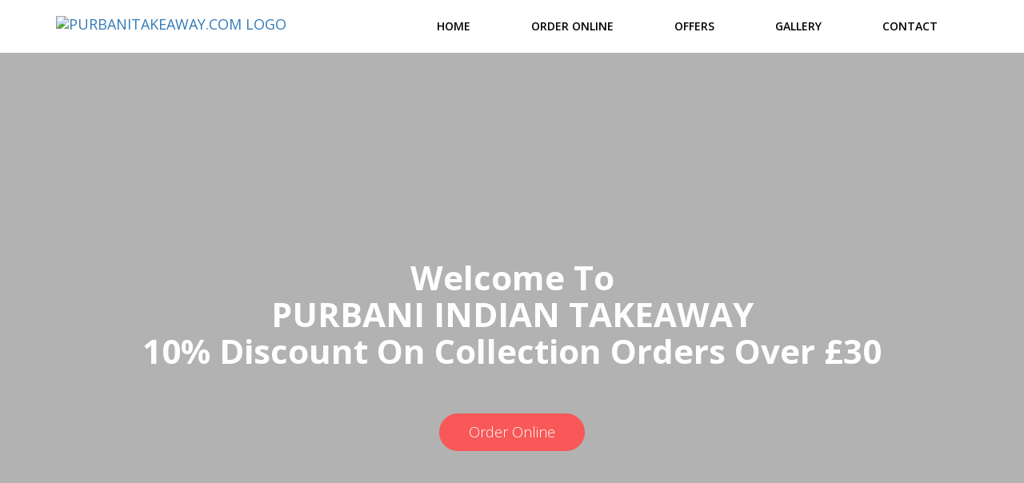

--- FILE ---
content_type: text/html; charset=utf-8
request_url: https://www.purbanitakeaway.com/index.aspx
body_size: 51200
content:


<!DOCTYPE html>

<html xmlns="https://www.w3.org/1999/xhtml">
<head>

    <meta charset="utf-8"/> 
    <meta />
    <meta http-equiv="X-UA-Compatible" content="IE=edge"/>
    <meta name="viewport" content="width=device-width, initial-scale=1"/>
    
    <title>PURBANI INDIAN TAKEAWAY</title>
    <!-- Favicon -->
    <link rel="shortcut icon" href="img/favicon.png" type="image/x-icon"/>
    <!--Google Fonts-->
    <link href="https://fonts.googleapis.com/css?family=Open+Sans:300,400,600,700,800" rel="stylesheet"/>
    <!--Font awesome css-->
    <link rel="stylesheet" href="css/font-awesome.min.css"/>
    <!-- Bootstrap CSS -->
    <link href="css/bootstrap.min.css" rel="stylesheet"/>
    <!-- Owl carousel CSS -->
    <link rel="stylesheet" href="css/owl.carousel.css"/>
    <link rel="stylesheet" href="css/owl.theme.css"/>
    <!-- Animate CSS -->
    <link href="css/animate.css" rel="stylesheet"/>
    <!-- Normalizer CSS -->
    <link rel="stylesheet" href="css/normalize.css"/>
    <!-- Lightbox CSS -->
    <link rel="stylesheet" href="css/lightbox.css"/>
    <!-- Main CSS -->
    <link href="style.css" rel="stylesheet"/>
    <!-- Responsive CSS -->
    <link href="css/responsive.css" rel="stylesheet"/>
    
    <link rel="apple-touch-icon" href="touch-icon-iphone.png">
    <link rel="apple-touch-icon" sizes="152x152" href="touch-icon-ipad.png">
    <link rel="apple-touch-icon" sizes="180x180" href="touch-icon-iphone-retina.png">
    <link rel="apple-touch-icon" sizes="167x167" href="touch-icon-ipad-retina.png">
    
    <link rel="apple-touch-startup-image" href="launch.png">

    <meta name="apple-mobile-web-app-capable" content="yes">
    
    <meta name="apple-mobile-web-app-title" content="PURBANI INDIAN TAKEAWAY">

    <!-- modernizr JS
    ============================================ -->		
    <script src="js/vendor/modernizr-2.8.3.min.js"></script>

    <!-- HTML5 shim and Respond.js for IE8 support of HTML5 elements and media queries -->
    <!-- WARNING: Respond.js doesn't work if you view the page via file:// -->
    <!--[if lt IE 9]>
    <script src="https://oss.maxcdn.com/html5shiv/3.7.3/html5shiv.min.js"></script>
    <script src="https://oss.maxcdn.com/respond/1.4.2/respond.min.js"></script>
    <![endif]-->
  <script type="text/javascript">
    function openModal1() {
        $('#myModal1').modal('show');        
    }

</script>
</head>
<body>
    <form name="form1" method="post" action="./index.aspx" id="form1">
<div>
<input type="hidden" name="__EVENTTARGET" id="__EVENTTARGET" value="" />
<input type="hidden" name="__EVENTARGUMENT" id="__EVENTARGUMENT" value="" />
<input type="hidden" name="__VIEWSTATE" id="__VIEWSTATE" value="/[base64]" />
</div>

<script type="text/javascript">
//<![CDATA[
var theForm = document.forms['form1'];
if (!theForm) {
    theForm = document.form1;
}
function __doPostBack(eventTarget, eventArgument) {
    if (!theForm.onsubmit || (theForm.onsubmit() != false)) {
        theForm.__EVENTTARGET.value = eventTarget;
        theForm.__EVENTARGUMENT.value = eventArgument;
        theForm.submit();
    }
}
//]]>
</script>


<script src="/WebResource.axd?d=1HgbKhK0bAQCtW7MBQJq1cjBQvGqiWkG4tTXh_eIY4sPpLyFZ8L3wP6t7xuNTe5Tg2YQ3oPrPbl_vXU3wcZ7w3QOPJFj6x24dN6p3NKDFjM1&amp;t=638901807720898773" type="text/javascript"></script>


<script src="/ScriptResource.axd?d=24YfYVGTfYXRSEFL59jBYeYby4oN3p1S2sqsClSZ6ExEZrSkVbSHY7WG53IiKnnUmIP92WzHaQXg2srzwu8BwJ6C1FIJGfxTgMBsfv9ExVBRs6lN2-yLnBWjijpE_R2wTLA8A5puKl06WNciTaIdy6Olv0hnYR9M3ETDGxS8WkgisclPYfsLg1oH6MDgXG020&amp;t=32e5dfca" type="text/javascript"></script>
<script type="text/javascript">
//<![CDATA[
if (typeof(Sys) === 'undefined') throw new Error('ASP.NET Ajax client-side framework failed to load.');
//]]>
</script>

<script src="/ScriptResource.axd?d=EolN-TWgcjJCPNqEmeozuKuDD2CY3IKUWPrswCmJgZ73ydffEJSBUgunRfeYE8fCWPt12ycHHTKTNH3_rp7fFYfL9OxrQpFtzjdkmWgZmUPTq2usYAS2T_3kpZDUu19myDAmE9xLcKuqY6FFRrNuNxRZyIBxXm-_eZ153rxnzivKxh3bTj8HRX8JJB7Fk-EG0&amp;t=32e5dfca" type="text/javascript"></script>
<div>

	<input type="hidden" name="__VIEWSTATEGENERATOR" id="__VIEWSTATEGENERATOR" value="90059987" />
</div>
     <script type="text/javascript">
//<![CDATA[
Sys.WebForms.PageRequestManager._initialize('scr', 'form1', ['tUpdatePanel1',''], [], [], 90, '');
//]]>
</script>

     <div id="UpdatePanel1">
	

    <!-- Main-Navigation -->
    <header class="main-navigation" id="sticker" >
        <div class="container">
           <div class="row">
                <div class="col-md-12">
                    <nav class="navbar">
                        <div class="navbar-header">
                            <button type="button" class="navbar-toggle collapsed" data-toggle="collapse" data-target="#box-nav" aria-expanded="false">
                                <span class="sr-only">Toggle navigation</span>
                                <span class="icon-bar"></span>
                                <span class="icon-bar"></span>
                                <span class="icon-bar"></span>
                            </button>
                            <a class="navbar-brand" href="index.aspx"><img src="img/logo.png" alt="purbanitakeaway.com Logo"/></a>
                        </div>
                        <div class="collapse navbar-collapse" id="box-nav">
                            <ul class="nav navbar-nav navbar-right">
                                <li><a href="index.aspx">home</a></li>
                                <li><a href="order.aspx">order online</a></li>
                                
                                <li><a href="#offers">offers</a></li>
                                  <li><a href="#portfolio">gallery</a></li>
                                  <li><a href="#contact">contact</a></li>
                            </ul>
                        </div>
                    </nav>
                </div>
            </div>
        </div>
    </header><!--Main navigation end-->

      <br />
      <br />
      <br />   

            

      <!-- Hero image area start-->
      <section id="home" class="hero-image">
          <div class="container">
              <div class="row">
                  <div class="col-md-12">
                      <div class="hero_wrapper">
                          <div class="hero_contain">
                              <!--<img src="img/main.png" />-->
                              <h1 class="hero-heading animated fadeInDown">
                                  <span id="Label1">Welcome to<br>PURBANI INDIAN TAKEAWAY<br>10% Discount on Collection orders over £30</span></h1>
                              
                              <p class="hero-text animated fadeInUp"><strong>
                                  <span id="Label2"></span></strong></p>
                              <span><a class="ordernow-button animated fadeInDown" href="order.aspx">Order Online</a></span>
                          <br /><br />
                              
                            <br /><br />
                              
                          </div>
                      </div>
                  </div>
              </div>
          </div>
      </section>
                            
      <!-- Hero image area end-->

    <!--Special panel start here-->
    

    

    <!--Special panel ends here-->

 

      <!--About us area start-->
 
      <section id="about" class="about-us area-wrapper">
          <div class="container">
              <div class="row">
                  <div class="col-md-12">
                      <div class="area-head">
                          <h2 class="heading">about us</h2>
                          <p class="head-para">
                              <span id="Label3">PURBANI INDIAN TAKEAWAY</span></p>
                      </div>
                  </div>
              </div>
              <div class="row pad-b-50 ">
                  <div class="col-sm-6">
                      <div class="about-content">
                          <!--<h3 class="inner-heading">OUR VISION</h3> ="inner-para pad-b-50" -->
                          <p class="inner-para pad-b-50 box" color="white">
                              <span id="Label4" style="text-align:justify ;">Welcome to PURBANI INDIAN TAKEAWAY, Guildford.
We are proud to present the finest chef in the art of
Indian cuisine in this area.
The management takes great care to ensure that
our diners are happy with the food. We pride
ourselves on our customer service and quality of
food. With our fast and friendly drivers. It is our
objective to provide you with the ultimate home
dining experience.</span>
                              <br />
                              <span id="Label5" style="text-align:justify ;">PURBANI INDIAN TAKEAWAY uses only the very best ingredients to prepare your meal. In addition to the all time favourite dishes, we also offer our own specialities creating unique meals for you to enjoy.</span>
                              <br />
                              <span id="Label6" style="text-align:justify ;">PURBANI INDIAN TAKEAWAY is an authentic  superb Indian Cuisine in Guildford, tempted by an unrivaled range of Authentic & Imaginative traditional Indian and fusion dishes. Our food is cooked to the highest standards only using the best quality & freshest
ingredients. Our approach to healthy cooking is that we try to minimize additives in our dishes.
<br>
So enjoy your meal & have a memorable experience!!</span>
                              
                              <br />
                              Opening Times -
                              <br />
                              <span id="Label8" style="text-align:justify ;">Opens 7 days a week including Bank Holidays</span>
                              <span id="Label9" style="text-align:justify ;">Monday to Sunday - 5.30pm till 11pm</span>
                              </p>

                              
                             
                              <!--<br />
    Min Order: Local £10 and outside £15. Over 5 miles there is a delivery charge of £1 per mile there after.-->
                          
                      </div>
                  </div>
                  <div class="col-sm-6">
                      <div class="about-image">
                          <img src="img/about.png" alt="">
                      </div>
                  </div>
              </div>
              <!--<div class="row">
                <div class="col-md-12">
                    <br />
                    <br />
                    <img src="img/valentine_menu.png" alt="">
                </div>
            </div>-->

      </section>
 
      <!--About area end-->
      <!--Service area start-->
      <!--<section id="service" class="services area-wrapper">
        <div class="container">
            <div class="row">
                <div class="col-md-12">
                    <div class="area-head">
                        <h2 class="heading">our services</h2>
                        <p class="head-para">Contrary to popular belief, Lorem Ipsum is not simply random text.</p>
                    </div>
                </div>
            </div>
            <div class="row inner-con-wrapper">
                <div class="col-sm-4">
                    <div class="single-service">
                        <div class="sin-ser-icon">
                           <i class="fa fa-cogs" aria-hidden="true"></i>


                        </div>
                        <div class="sin-ser-content">
                            <h3 class="inner-heading">EASY CUSTOMIZATION</h3>
                            <p class="inner-para">Lorem ipsum dolor sit amet, consectetur adipisicing elit. Laudantium totam culpa, dolorum asperiores iusto quidem, nesciunt hic eaque blanditiis enim, id maiores nam nobis dignissimos aliquam ad minus nisi. In, fuga blanditiis non cum cupiditate dolore. Lorem ipsum dolor sit amet, consectetur elit.  Laudantium commodi totam culpa, dolorum asperiores iusto quidem, hic eaque blanditiis enim, id maiores nam nobis dignissimos aliquam ad  nisi. In, fuga blanditiis non cum cupiditate dolore.</p>
                        </div>
                    </div>
                </div>

                <div class="col-sm-4">
                    <div class="single-service">
                        <div class="sin-ser-icon">
                            <i class="fa fa-cloud-upload" aria-hidden="true"></i>

                        </div>
                        <div class="sin-ser-content">
                            <h3 class="inner-heading">FREE UPDATES</h3>
                            <p class="inner-para">Lorem ipsum dolor sit amet, consectetur adipisicing elit. Laudantium totam culpa, dolorum asperiores iusto quidem, nesciunt hic eaque blanditiis enim, id maiores nam nobis dignissimos aliquam ad minus nisi. In, fuga blanditiis non cum cupiditate dolore. Lorem ipsum dolor sit amet, consectetur elit.  Laudantium commodi totam culpa, dolorum asperiores iusto quidem, hic eaque blanditiis enim, id maiores nam nobis dignissimos aliquam ad  nisi. In, fuga blanditiis non cum cupiditate dolore.</p>
                        </div>
                    </div>
                </div>

                <div class="col-sm-4">
                    <div class="single-service">
                        <div class="sin-ser-icon">
                            <i class="fa fa-television" aria-hidden="true"></i>

                        </div>
                        <div class="sin-ser-content">
                            <h3 class="inner-heading">RESPONSIVE DESIGN</h3>
                            <p class="inner-para">Lorem ipsum dolor sit amet, consectetur adipisicing elit. Laudantium totam culpa, dolorum asperiores iusto quidem, nesciunt hic eaque blanditiis enim, id maiores nam nobis dignissimos aliquam ad minus nisi. In, fuga blanditiis non cum cupiditate dolore. Lorem ipsum dolor sit amet, consectetur elit.  Laudantium commodi totam culpa, dolorum asperiores iusto quidem, hic eaque blanditiis enim, id maiores nam nobis dignissimos aliquam ad  nisi. In, fuga blanditiis non cum cupiditate dolore.</p>
                        </div>
                    </div>
                </div>
            </div>
        </div>
    </section>-->
      <!--Service area end-->

      <!--Priceing area start-->
      <section id="offers" class="pricing area-wrapper">
          <div class="container">
              <div class="row">
                  <div class="col-md-12">
                      <div class="area-head">
                          <h2 class="heading">our offers</h2>
                      </div>
                  </div>
              </div>
          </div>
      </section>
      <section class="price-list">
          <div class="container">

               
              <div class="row">

                        <span id="Repeater1" style="display:inline-block;width:100%;"><span>                  
                  <div class="col-sm-4">

                      <div class="single-price">
                                    <h4>Collection Offer</h4>
                            <div class="single-price-rate">
                                <span class="rate">10% Discount</span>
                                      </div>
                          <ul>
                              <li>on Collection Orders</li>
                              <li>Over £30</li>
                              <li>excluding Set Meals</li>
                              <li>Only available from this website orders</li>
                              <li></li>
                              <li></li>
                              <li></li>
                              <li></li>
                              
                              
                          </ul>

                          

                          <div id="Repeater1_ctl00_Panel3">
		
                          <a href="order.aspx?offer=Collection Offer" class="link-button">order now</a>
                              
	</div>

                          
                      </div>
                            
                  </div>
                            </span></span>


 

                  
 
              </div>

          </div>
      </section>
      <!--Priceing area end-->

      <!--Works area start-->
      <section id="portfolio" class="work area-wrapper">
          <div class="container">
              <div class="row">
                  <div class="col-md-12">
                      <div class="area-head">
                          <h2 class="heading">photo gallery</h2>
                      </div>
                  </div>
              </div>
              <div class="row">
                  <div class="work-filter">
                      <!--<div class="mixitup-button">
                       <ul>
                        <li class="filter active" data-filter="*"><span>ALL PROJECTS</span></li>
                        <li class="filter" data-filter=".two"><span>branding</span></li>
                        <li class="filter" data-filter=".three"><span>Web design</span></li>
                        <li class="filter" data-filter=".four"><span>photography</span></li>
                        <li class="filter" data-filter=".five"><span>illustrations</span></li>
                        </ul>
                    </div>-->

                      <div class="mixitup-content grid" id="mixstart">

                          <div class="mix two col-xs-12 col-sm-4 col-md-3 grid-item">
                              <div class="mix-wrapper">
                                  <img src="img/filter/1.png" alt="">
                                  <div class="overlay"></div>
                                  <div class="work-icon">
                                      <a href="img/filter/1.png" data-lightbox="image-1" data-title="purbanitakeaway.com Picture"><i class="fa fa-search" aria-hidden="true"></i></a>
                                  </div>
                              </div>
                          </div>

                          <div class="mix three col-xs-12 col-sm-4 col-md-3 grid-item">
                              <div class="mix-wrapper">
                                  <img src="img/filter/2.png" alt="">
                                  <div class="overlay"></div>
                                  <div class="work-icon">
                                      <a href="img/filter/2.png" data-lightbox="image-1" data-title="purbanitakeaway.com Picture"><i class="fa fa-search" aria-hidden="true"></i></a>
                                  </div>
                              </div>
                          </div>

                          <div class="mix four col-xs-12 col-sm-4 col-md-3 grid-item">
                              <div class="mix-wrapper">
                                  <img src="img/filter/3.png" alt="">
                                  <div class="overlay"></div>
                                  <div class="work-icon">
                                      <a href="img/filter/3.png" data-lightbox="image-1" data-title="purbanitakeaway.com Picture"><i class="fa fa-search" aria-hidden="true"></i></a>
                                  </div>
                              </div>
                          </div>

                          <div class="mix five col-xs-12 col-sm-4 col-md-3 grid-item">
                              <div class="mix-wrapper">
                                  <img src="img/filter/4.png" alt="">
                                  <div class="overlay"></div>
                                  <div class="work-icon">
                                      <a href="img/filter/4.png" data-lightbox="image-1" data-title="purbanitakeaway.com Picture"><i class="fa fa-search" aria-hidden="true"></i></a>
                                  </div>
                              </div>
                          </div>

                          <div class="mix two col-xs-12 col-sm-4 col-md-3 grid-item">
                              <div class="mix-wrapper">
                                  <img src="img/filter/5.png" alt="">
                                  <div class="overlay"></div>
                                  <div class="work-icon">
                                      <a href="img/filter/5.png" data-lightbox="image-1" data-title="purbanitakeaway.com Picture"><i class="fa fa-search" aria-hidden="true"></i></a>
                                  </div>
                              </div>
                          </div>

                          <div class="mix three col-xs-12 col-sm-4 col-md-3 grid-item">
                              <div class="mix-wrapper">
                                  <img src="img/filter/6.png" alt="">
                                  <div class="overlay"></div>
                                  <div class="work-icon">
                                      <a href="img/filter/6.png" data-lightbox="image-1" data-title="purbanitakeaway.com Picture"><i class="fa fa-search" aria-hidden="true"></i></a>
                                  </div>
                              </div>
                          </div>

                          <div class="mix four col-xs-12 col-sm-4 col-md-3 grid-item">
                              <div class="mix-wrapper">
                                  <img src="img/filter/7.png" alt="">
                                  <div class="overlay"></div>
                                  <div class="work-icon">
                                      <a href="img/filter/7.png" data-lightbox="image-1" data-title="purbanitakeaway.com Picture"><i class="fa fa-search" aria-hidden="true"></i></a>
                                  </div>
                              </div>
                          </div>

                          <div class="mix five col-xs-12 col-sm-4 col-md-3 grid-item">
                              <div class="mix-wrapper">
                                  <img src="img/filter/8.png" alt="">
                                  <div class="overlay"></div>
                                  <div class="work-icon">
                                      <a href="img/filter/8.png" data-lightbox="image-1" data-title="purbanitakeaway.com Picture"><i class="fa fa-search" aria-hidden="true"></i></a>
                                  </div>
                              </div>
                          </div>

                          <!--<div class="mix five col-xs-12 col-sm-4 col-md-3 grid-item" >
                           <div class="mix-wrapper">
                                <img src="img/filter/9.png" alt="">
                                <div class="overlay"></div>
                                <div class="work-icon">
                                    <a href="img/filter/9.png" data-lightbox="image-1" data-title="purbanitakeaway.com Picture"><i class="fa fa-search" aria-hidden="true"></i></a>
                                </div>
                            </div>
                        </div>

                        <div class="mix five col-xs-12 col-sm-4 col-md-3 grid-item">
                            <div class="mix-wrapper">
                                <img src="img/filter/10.png" alt="">
                                <div class="overlay"></div>
                                <div class="work-icon">
                                    <a href="img/filter/10.png" data-lightbox="image-1" data-title="purbanitakeaway.com Picture"><i class="fa fa-search" aria-hidden="true"></i></a>
                                </div>
                            </div>
                        </div>

                        <div class="mix five col-xs-12 col-sm-4 col-md-3 grid-item">
                            <div class="mix-wrapper">
                                <img src="img/filter/11.png" alt="">
                                <div class="overlay"></div>
                                <div class="work-icon">
                                    <a href="img/filter/11.png" data-lightbox="image-1" data-title="purbanitakeaway.com Picture"><i class="fa fa-search" aria-hidden="true"></i></a>
                                </div>
                            </div>
                        </div>

                        <div class="mix five col-xs-12 col-sm-4 col-md-3 grid-item">
                            <div class="mix-wrapper">
                                <img src="img/filter/12.png" alt="">
                                <div class="overlay"></div>
                                <div class="work-icon">
                                    <a href="img/filter/12.png" data-lightbox="image-1" data-title="purbanitakeaway.com Picture"><i class="fa fa-search" aria-hidden="true"></i></a>
                                </div>
                            </div>
                        </div>-->

                      </div>
                  </div>
              </div>
          </div>
      </section>
      <!--Works area end-->
      <!--Team area start-->
      <!--<section id="team" class="team-area area-wrapper">
        <div class="container">
            <div class="row">
                <div class="col-md-12">
                    <div class="area-head">
                        <h2 class="heading">Our team</h2>
                        <p class="head-para">Contrary to popular belief, Lorem Ipsum is not simply random text.</p>
                    </div>
                </div>
            </div>
            <div class="row">
                <div class="col-sm-6">
                    <div class="team-text">
                        <h3 class="inner-heading">WHY WOULD YOU CHOOSE US?</h3>
                        <p class="inner-para ">Lorem ipsum dolor sit amet, consectetur adipisicing elit. Laudantium totam culpa, dolorum asperiores iusto quidem, nesciunt hic eaque blanditiis enim, id maiores nam nobis dignissimos aliquam ad minus nisi. In, fuga blanditiis non cum cupiditate dolore. Lorem ipsum dolor sit amet, consectetur elit.  Laudantium commodi totam culpa, dolorum asperiores iusto quidem, hic eaque blanditiis enim, id maiores nam nobis dignissimos aliquam ad  nisi. In, fuga blanditiis non cum cupiditate dolore.</p>
                    </div>
                </div>
                <div class="col-sm-6 barbar">
                    <div class="barWrapper">
                        <h5 class="skill-name">html</h5>
                        <div class="progress">
                            <div class="progress-bar" role="progressbar" aria-valuenow="98" aria-valuemin="0" aria-valuemax="100" >
                                <span  class="skill-per">98%</span>
                            </div>
                        </div>
                    </div>

                    <div class="barWrapper">
                        <h5 class="skill-name">css</h5>
                        <div class="progress">
                            <div class="progress-bar" role="progressbar" aria-valuenow="90" aria-valuemin="0" aria-valuemax="100" >
                                <span  class="skill-per">90%</span>
                            </div>
                        </div>
                    </div>

                    <div class="barWrapper">
                        <h5 class="skill-name">bootstrap</h5>
                        <div class="progress">
                            <div class="progress-bar" role="progressbar" aria-valuenow="95" aria-valuemin="0" aria-valuemax="100" >
                                <span  class="skill-per">95%</span>
                            </div>
                        </div>
                    </div>
                </div>
            </div>

            <div class="row inner-con-wraper">
                <div class="col-xs-6 col-sm-4">
                    <div class="sin-team">
                        <div class="sin-team-img">
                            <img src="img/t1.jpg" alt="">
                            <div class="overlay"></div>
                            <div class="team-social">
                                <a href=""><i class="fa fa-facebook" aria-hidden="true"></i></a>
                                <a href=""><i class="fa fa-twitter" aria-hidden="true"></i></a>
                                <a href=""><i class="fa fa-linkedin-square" aria-hidden="true"></i></a>
                            </div>
                        </div>
                        <div class="sin-team-det">
                            <h2>john due</h2>
                            <span>director</span>
                        </div>
                    </div>
                </div>
                <div class="col-xs-6 col-sm-4">
                    <div class="sin-team">
                        <div class="sin-team-img">
                            <img src="img/t1.jpg" alt="">
                            <div class="overlay"></div>
                            <div class="team-social">
                                <a href=""><i class="fa fa-facebook" aria-hidden="true"></i></a>
                                <a href=""><i class="fa fa-twitter" aria-hidden="true"></i></a>
                                <a href=""><i class="fa fa-linkedin-square" aria-hidden="true"></i></a>
                            </div>
                        </div>
                        <div class="sin-team-det">
                            <h2>john due</h2>
                            <span>director</span>
                        </div>
                    </div>
                </div>
                <div class="col-xs-6 col-sm-4">
                    <div class="sin-team">
                        <div class="sin-team-img">
                            <img src="img/t1.jpg" alt="">
                            <div class="overlay"></div>
                            <div class="team-social">
                                <a href=""><i class="fa fa-facebook" aria-hidden="true"></i></a>
                                <a href=""><i class="fa fa-twitter" aria-hidden="true"></i></a>
                                <a href=""><i class="fa fa-linkedin-square" aria-hidden="true"></i></a>
                            </div>
                        </div>
                        <div class="sin-team-det">
                            <h2>john due</h2>
                            <span>director</span>
                        </div>
                    </div>
                </div>
                <div class="col-xs-6 col-sm-4">
                    <div class="sin-team">
                        <div class="sin-team-img">
                            <img src="img/t1.jpg" alt="">
                            <div class="overlay"></div>
                            <div class="team-social">
                                <a href=""><i class="fa fa-facebook" aria-hidden="true"></i></a>
                                <a href=""><i class="fa fa-twitter" aria-hidden="true"></i></a>
                                <a href=""><i class="fa fa-linkedin-square" aria-hidden="true"></i></a>
                            </div>
                        </div>
                        <div class="sin-team-det">
                            <h2>john due</h2>
                            <span>director</span>
                        </div>
                    </div>
                </div>
                <div class="col-xs-6 col-sm-4">
                    <div class="sin-team">
                        <div class="sin-team-img">
                            <img src="img/t1.jpg" alt="">
                            <div class="overlay"></div>
                            <div class="team-social">
                                <a href=""><i class="fa fa-facebook" aria-hidden="true"></i></a>
                                <a href=""><i class="fa fa-twitter" aria-hidden="true"></i></a>
                                <a href=""><i class="fa fa-linkedin-square" aria-hidden="true"></i></a>
                            </div>
                        </div>
                        <div class="sin-team-det">
                            <h2>john due</h2>
                            <span>director</span>
                        </div>
                    </div>
                </div>
                <div class="col-xs-6 col-sm-4">
                    <div class="sin-team">
                        <div class="sin-team-img">
                            <img src="img/t1.jpg" alt="">
                            <div class="overlay"></div>
                            <div class="team-social">
                                <a href=""><i class="fa fa-facebook" aria-hidden="true"></i></a>
                                <a href=""><i class="fa fa-twitter" aria-hidden="true"></i></a>
                                <a href=""><i class="fa fa-linkedin-square" aria-hidden="true"></i></a>
                            </div>
                        </div>
                        <div class="sin-team-det">
                            <h2>john due</h2>
                            <span>director</span>
                        </div>
                    </div>
                </div>

            </div>
        </div>
    </section>-->
      <!--Team area end-->
      <!--clients area-->
      <!--<section id="client" class="client-area area-wrapper">
        <div class="container">
            <div class="row">
                <div class="col-md-12">
                    <div class="area-head">
                        <h2 class="heading">our clients</h2>
                        <p class="head-para">Contrary to popular belief, Lorem Ipsum is not simply random text.</p>
                    </div>
                </div>
            </div>
            <div class="row">
                <div class="col-md-12">
                    <div class="client-logo">
                        <div class="sin-cl">
                            <a href=""><img src="img/client/client1.png" alt=""></a>
                        </div>
                        <div class="sin-cl">
                            <a href=""><img src="img/client/client2.png" alt=""></a>
                        </div>
                        <div class="sin-cl">
                            <a href=""><img src="img/client/client3.png" alt=""></a>
                        </div>
                        <div class="sin-cl">
                            <a href=""><img src="img/client/client4.png" alt=""></a>
                        </div>
                        <div class="sin-cl">
                            <a href=""><img src="img/client/client1.png" alt=""></a>
                        </div>
                        <div class="sin-cl">
                            <a href=""><img src="img/client/client2.png" alt=""></a>
                        </div>
                        <div class="sin-cl">
                            <a href=""><img src="img/client/client3.png" alt=""></a>
                        </div>
                        <div class="sin-cl">
                            <a href=""><img src="img/client/client4.png" alt=""></a>
                        </div>
                    </div>
                </div>
            </div>
        </div>
    </section>-->
      <!--clients end-->
      <!--Fun fact area start-->
      <!--<div class="fun-fact text-center">
                <div class="container">
                    <div class="row">
                        <div class="col-md-3 col-sm-3 col-xs-12">
                            <div class="single-fun-fact">
                                <div class="fun-icon">
                                    <a href="#"><i class="fa fa-trophy" aria-hidden="true"></i></a>
                                </div>
                                <p class="counter">200</p>
                                <h5>win awards</h5>
                            </div>
                        </div>
                        <div class="col-md-3 col-sm-3 col-xs-12">
                            <div class="single-fun-fact ">
                                <div class="fun-icon">
                                    <a href="#"><i class="fa fa-smile-o" aria-hidden="true"></i>
    </a>
                                </div>
                                <p class="counter">150</p>
                                <h5>Happy client</h5>
                            </div>
                        </div>
                        <div class="col-md-3 col-sm-3 col-xs-12">
                            <div class="single-fun-fact ">
                                <div class="fun-icon">
                                    <a href="#"><i class="fa fa-coffee" aria-hidden="true"></i>
    </a>
                                </div>
                                <p class="counter">100</p>
                                <h5>Cups of coffe</h5>
                            </div>
                        </div>
                        <div class="col-md-3 col-sm-3 col-xs-12">
                            <div class="single-fun-fact">
                                <div class="fun-icon">
                                    <a href="#"><i class="fa fa-pagelines" aria-hidden="true"></i></a>
                                </div>High Street, Irthlingborough
                                <p class="counter">300</p>
                                <h5>Treatment</h5>
                            </div>
                        </div>
                    </div>
                </div>
            </div>-->
      <!--Fun fact area end-->
      <!--contact area start-->
      <section id="contact" class="contact-area area-wrapper">
          <div class="container">
              <div class="row">
                  <div class="col-md-12">
                      <div class="area-head">
                          <h2 class="heading">contact us</h2>
                          <p class="head-para">
                              <span id="Label10">98 Stoke Road, Guildford, Surrey</span> <span id="Label11">GU1 4JN</span> Phone: <span id="Label12">01483579292 &nbsp;&nbsp; 01483579393</span> Email: <span id="Label7">admin@purbanitakeaway.com</span></p>
                      </div>
                  </div>
              </div>
          </div>
      </section>
      <div class="contact-info-area">
          <!--<div class="container contact-detail">
            <div class="row">
                <div class="col-md-12">
                    <div class="contact-wrapper">
                        <form class="contact-form" >
                            <div class="col-sm-6">
                                <input  placeholder="First name" name="first-name" type="text">
                            </div>
                            <div class="col-sm-6">
                                <input  placeholder="last name" name="last-name" type="text">
                            </div>
                            <div class="col-sm-6">
                                <input placeholder="Email" name="email" type="text">
                            </div>
                            <div class="col-sm-6">
                                <input  placeholder="phone" name="phone" type="text">
                            </div>
                            <div class="col-sm-12">
                                <textarea placeholder="your message" name="message"></textarea>
                            </div>
                            <div class="col-sm-12">
                                <button class="submit-btn" type="submit"  name="submit">Send</button>
                            </div>
                        </form>
                    </div>
                </div>
            </div>
        </div>-->

<div class="map-area">
              
                            <center>
                                <br />
                <a href="https://goo.gl/maps/XeNdjVbk25oaLgaX6" target="_blank">
                    <img src="img/map.png" />
                </a>
                                <br /><br />
              </center>
              
          </div>
      </div>
      <!--contact area end-->

        <div id="myModal1" class="modal fade" role="dialog">
  <div class="modal-dialog">

    <!-- Modal content-->
    <div class="modal-content">
        <br />
        <br />
        <br />
      <div class="modal-header">
        <button type="button" class="close" data-dismiss="modal">&times;</button>
        <h4 class="modal-title">
            <span id="Label25"></span>
        </h4>
      </div>
      <div class="modal-body">                   
          <iframe src="ios_download.aspx" frameborder="0" width="100%" height="420px"></iframe>
      </div>
      <div class="modal-footer">
          <button id="submit_btn" class="btn">
              <span id="Label30" style="color:Black;">Close</span>
          </button>
      </div>
    </div>

  </div>
</div>


</div>
          </form> 
        <!--footer widget area start-->
        <section class="footer-widget">
        <div class="container">
            <div class="row">
                <div class="col-md-7">
                    <div class="row">
                        <div class="col-sm-6">
                            <div class="footer-logo">
                                
                                <h4><span id="Label14" style="color:white">PURBANI INDIAN TAKEAWAY</span></h4>
                            </div>
                            <div class="footer-logo-para">
                                
                                
                                <p>
                                    <span id="Label15">If you require a dish that does not appear into this menu, please let us know and we will be happy to prepare it for you.</span></p>
                            </div>
                        </div>
                        <div class="col-sm-6">
                            <div class="footer-links">
                                <ul class="footer-menu">
                                    <li><a href="#home">home</a></li>
                                    <li><a href="order.aspx">order online</a></li>
                                    <li><a href="https://www.nanosoft.co.uk/TermsConditions.pdf" target="_blank" >Terms & Conditions</a></li>
                                    <li><a href="https://www.nanosoft.co.uk/CookiesPolicy.pdf" target="_blank" >Cookie Policy</a></li>
                                    --%>
                                </ul>
                                <ul class="footer-menu">
                                    <li><a href="index.aspx#offers">offers</a></li>                              
                                    <li><a href="index.aspx#portfolio">gallery</a></li>
                                    <li><a href="index.aspx#contact">contact</a></li>
                                    <li><a href="https://www.nanosoft.co.uk/unsub.aspx" target="_blank" >Unsubscribe</a></li>
                                </ul>
                            </div>
                        </div>
                    </div>
                </div>
                <div class="col-md-5 ">
                    <div class="footer-address-area">
                        <div class="footer-address">
                            <div class="avail-time">
                                <img src="img/address-icon.png" alt="">
                                <!--<h4>24/7</h4>-->
                            </div>
                            <div class="address-heading">
                                <h4>get in touch</h4>
                            </div>
                            <div class="address">
                                <h5>address: <span id="Label16">98 Stoke Road, Guildford, Surrey</span></h5>
                            </div>
                            <div class="phone">
                                <h5>phone: <strong>
                                    <span id="Label17">01483579292 &nbsp;&nbsp; 01483579393</span></strong> </h5>
                            </div>
                            <div class="address-heading">
                                <h4>Opening Times</h4>
                                <h5>
                                    <span id="Label13">Opens 7 days a week including Bank Holidays</span><br />
                                    <span id="Label18">Monday to Sunday - 5.30pm till 11pm</span>
                                </h5>
                        </div>
                        <!--<div class="subscribe-link">
                            <input  placeholder="Enter your email address" name="first-name" type="text">
                            <button class="submit-btn" type="submit"  name="submit">subscribe</button>
                        </div>-->
                    </div>
                </div>
                
            </div>
        </div>
    </section>
    <!--footer widget area end-->

    <!--Footer area start-->
    <footer class="footer-area">
        <div class="container">
            <div class="row">
                <div class="col-xs-12 col-sm-7">
                    <div class="copyright-text">
                        <p>Copyright &copy; All rights reserved 2020.</p>
                    </div>
                </div>
                <div class="col-xs-12 col-sm-5">
                    <div class="footer-social">
                        <ul>
                            <li><a class="fc-fb" href="" target="_blank"><i class="fa fa-facebook" aria-hidden="true"></i></a></li>
                            <li><a class="fc-tw" href="" target="_blank"><i class="fa fa-twitter" aria-hidden="true"></i></a></li>
                            <li><a class="fc-yt" href="" target="_blank"><i class="fa fa-instagram" aria-hidden="true"></i></a></li>
                            <li><a class="fc-li" href="" target="_blank"><i class="fa fa-linkedin" aria-hidden="true"></i></a></li>
                        </ul>
                    </div>
                </div>
            </div>
        </div>
    </footer>

      <footer class="footer-area">
          <div class="container">
              <div class="row">
                  <div class="col-xs-12 col-sm-7">
                      <div class="copyright-text">
                          <p>Designed by <a href="https://www.nanosoft.co.uk" style=" color:white;" target="_blank">Nanosoft Tech Ltd</a></p>
                      </div>
                  </div>
              </div>
          </div>
      </footer>


    <!--footer area end-->

    <!-- jQuery File  -->
    <script src="js/vendor/jquery-1.12.0.min.js"></script>
    <script src="js/bootstrap.min.js"></script>
    <script src="js/jquery.easing.min.js"></script>
    <script src="js/jquery.mixitup.js"></script>
    <script src="js/owl.carousel.min.js"></script>
    <script src="js/lightbox.js"></script>
    <script src="js/wow.min.js"></script>
    <script src="js/isotope.pkgd.min.js"></script>
    <script src="js/imagesloaded.pkgd.min.js"></script>
    <script src="js/waypoints.min.js"></script>
    <script src="js/jquery.counterup.min.js"></script>
    <script src="js/jquery.scrollUp.min.js"></script>
    <script src="js/main.js"></script>
    
    
<script type="text/javascript" src="https://maps.googleapis.com/maps/api/js?key=AIzaSyBAw0T43Oa5iJGNvEF6CfunjPAEBiX8o6Q&callback"></script>

</body>
</html>


--- FILE ---
content_type: text/html; charset=utf-8
request_url: https://www.purbanitakeaway.com/ios_download.aspx
body_size: 333
content:


<!DOCTYPE html>

<html xmlns="https://www.w3.org/1999/xhtml">
<head><title>

</title></head>
<body>
    <form name="form1" method="post" action="./ios_download.aspx" id="form1">
<div>
<input type="hidden" name="__VIEWSTATE" id="__VIEWSTATE" value="/wEPDwULLTE2MTY2ODcyMjlkZO+g5C5awNZtjSMXJ9vGC1iSCFeGwA7W0ftJ1hGRY5Px" />
</div>

<div>

	<input type="hidden" name="__VIEWSTATEGENERATOR" id="__VIEWSTATEGENERATOR" value="A0EF1A48" />
</div>
        <div>
            <center>
                <img src="img/ios_download.png" />
            </center>
        </div>
    </form>
</body>
</html>


--- FILE ---
content_type: text/css
request_url: https://www.purbanitakeaway.com/style.css
body_size: 23055
content:
/*
Template Name: Feez - One page HTML5 Template
Version      : 1.0
*/


/****** Table Of Content ***************
=================================================
#1.  Theme Default
#2.  Header And Menu section 
#3.  About us section
#4.  Service section
#5.  priceing section
#6.  portfolio section 
#7.  Team Section
#8.  Client logo Section
#9.  Fun fact section
#10. Contact Section
#11. Footer widget section
#12. Footer Section

=================================================
*/



/*----------------------------------------*/
/*  1.  Theme default CSS
/*----------------------------------------*/
html,
body {
    height: 100%;
    font-family: 'Open Sans', sans-serif;
    color: #000;
}
body {
	position: relative;
    overflow-y: auto;
}
h3,h4,h5,h6 {
    margin: 0;
}
img {
    max-width: 100%;
    height: auto;
}
p {
    margin: 0 0 15px;
    font-size: 14px;
    font-weight: 400;
    line-height: 24px;
}
a {
    transition: all 0.3s linear;
    -webkit-transition: all 0.3s linear;
    -moz-transition: all 0.3s linear;
    text-decoration: none;
}
a:active,
a:hover,
a:focus {
    outline: 0 none;
    text-decoration: none;
}
ul {
    list-style: outside none none;
    margin: 0;
    padding: 0
}

.ordernow-button {
    background: #f95858 none repeat scroll 0 0;
    border: 1px solid #f95858;
    border-radius: 50px;
    color: #fff;
    display: inline-block;
    font-size: 18px;
    font-weight: 300;
    padding: 10px 36px;
}

.link-button {
    background: transparent none repeat scroll 0 0;
    border: 1px solid #f95858;
    border-radius: 50px;
    color: #fff;
    display: inline-block;
    font-size: 18px;
    font-weight: 300;
    padding: 10px 36px;
}
.link-button:hover {
    background: #f95858 none repeat scroll 0 0;
    color: #fff;
}

.add-button {
    background: transparent none repeat scroll 0 0;
    border: 1px solid #f95858;
    border-radius: 5px;
    color: #f95858;
    display: inline-block;
    font-size: 14px;
    font-weight: 300;
    padding: 2px 9px;
}
.add-button:hover {
    background: #f95858 none repeat scroll 0 0;
    color: #fff;
}

.submit-button {
    background: transparent none repeat scroll 0 0;
    border: 1px solid #f95858;
    border-radius: 5px;
    color: #f95858;
    display: inline-block;
    font-size: 18px;
    font-weight: 300;
    padding: 10px 36px;
}
.submit-button:hover {
    background: #f95858 none repeat scroll 0 0;
    color: #fff;
}

.area-wrapper {
    padding: 40px 0 60px;
    overflow: hidden;
}
.area-head {
    margin: 10px 0 35px;
    text-align: center;
    overflow: hidden;
}
.area-head .heading {
    font-weight: 800;
    font-size: 32px;
    text-transform: capitalize;
    margin-top: 0;
    margin-bottom: 15px;
    color: #363636;
}
.area-head .heading1 {
    font-weight: 800;
    font-size: 26px;
    text-transform: capitalize;
    margin-top: 0;
    margin-bottom: 15px;
    color: #363636;
}
.area-head .head-para {
    font-weight: 600;
    font-size: 14px;
    overflow: hidden;
    color: #5c5c5c;
}
.pad-b-50 {padding-bottom: 0px;}

/*//this is the parent div*/
/*.Box  {
    margin: 0px;
    margin-bottom: 0px;
    padding-bottom : -10px;
}

    .Box p {
        margin: 0;
        padding: -10px;
    }*/
/*----------------------------------------*/
/*  2.  Header and Menu Area CSS
/*----------------------------------------*/
.main-navigation {
    position: absolute;
    background-color: white;
    transition: all 0.3s linear;
    -webkit-transition: all 0.3s linear;
    -moz-transition: all 0.3s linear;
    left: 0;
    top: 0;
    width: 100%;
    z-index: 99999;
}
.stick.main-navigation {
    background: white none repeat scroll 0 0;
    box-shadow: 0 2px 10px -1px rgba(87, 97, 100, 0.35);
    -webkit-box-shadow: 0 2px 10px -1px rgba(87, 97, 100, 0.35);
    -moz-box-shadow: 0 2px 10px -1px rgba(87, 97, 100, 0.35);
    position: fixed !important;
    transition: all 0.3s linear;
    -webkit-transition: all 0.3s linear;
    -moz-transition: all 0.3s linear;
}
.navbar {
	background-color: transparent;
	border: none;
	margin: 0;
	padding: 0;
	text-transform: uppercase;
}
.navbar-toggle {
	padding: 16px 10px;
}
.navbar-brand {
    padding: 0px;
}
.navbar-brand img {
    width: 100%;
    padding-top: 20px;
}

.navbar .navbar-nav li a {
    background: transparent;
    padding: 23px 38px;
    color: black;
    font-weight: 600;
    font-size: 14px;
    display: block;
    
}
.navbar .navbar-nav li.active a,
.navbar .navbar-nav li a:hover {
    background: #fb625c;
}

.hero-image {
    background-image: url("img/slider1.png");
    background-position: center center;
    background-repeat: no-repeat;
    background-size: cover;
    min-height: 800px;
    position: relative;
}
.hero-image::before {
    background: rgba(0, 0, 0, 0.3) none repeat scroll 0 0;
    content: "";
    height: 100%;
    left: 0;
    position: absolute;
    top: 0;
    width: 100%;
}
.hero_wrapper {
    display: table;
    height: 800px;
    width: 100%;
}
.hero_contain {
    display: table-cell;
    vertical-align: middle;
    text-align: center
}
.hero_contain h1.hero-heading {
    margin-bottom: 40px;
    text-transform: capitalize;
    font-weight: 700;
    font-size: 42px;
    color: #fff;
}
.hero_contain p.hero-text {
    color: #fff;
    font-size: 16px;
    font-weight: 300;
    margin-bottom: 55px;
    padding: 0 190px;
}


/*----------------------------------------*/
/*  3.  About us section CSS
/*----------------------------------------*/
.about-content {
    overflow: hidden;
}
.inner-heading {
	font-size: 16px;
	margin: 0px 0 15px;
	text-transform: uppercase;
	font-weight: 700;
    color: #363636;
}
.inner-para {
    color: #767676;
}
.about-us span {
    text-align: center;
    display: block;
}
.about-us span .link-button {
    color: #5c5c5c;
    margin-top: 40px;
}
.about-us span .link-button:hover {
    color: #fff;
}
.about-image {
	text-align: center;
}

/*----------------------------------------*/
/*  4.  Service section  CSS
/*----------------------------------------*/
.services {
    overflow: hidden;
    background: #f6f6f6 none repeat scroll 0 0;
}
.services .inner-con-wrapper {
    margin-top: 20px;
    overflow: hidden;
}
.single-service {
    cursor: pointer;
    padding: 45px 25px 20px;
    margin: 0 auto 20px;
    text-align: center;
    border: 1px solid #949494;
}
.sin-ser-icon {
	height: 40px;
}
.sin-ser-content h3 {
	transition: all 0.3s linear;
	-webkit-transition: all 0.3s linear;
	-moz-transition: all 0.3s linear;
}
.single-service:hover .sin-ser-content h3 {
    color: #e64b44;
}
.sin-ser-icon i {
	font-size: 25px;
	color: #e64b44;
}
/*----------------------------------------*/
/*  5.  Pricing section  CSS
/*----------------------------------------*/
.pricing {
    padding-bottom: 0;
}
.price-list {
    background: #f0f0f0;
    padding: 40px 0;
}
.single-price {
    background: #fff;
    padding: 35px 15px;
    color: #242121;
    font-weight: 300;
    text-align: center;
    transition: all 0.3s linear;
	-webkit-transition: all 0.3s linear;
	-moz-transition: all 0.3s linear;
}
.single-price h4 {
	color: #f95858;
	font-size: 14px;
	font-weight: 700;
	text-transform: uppercase;
	margin-bottom: 20px;
}
.single-price .single-price-rate {
    margin: 0 auto;
    display: table;
}
.single-price-rate span {
	display: table-cell;
	padding-right: 5px;
	padding-left: 5px;
}
.single-price-rate .currency {
	vertical-align: top;
	font-size: 38px;
    padding-top: 5px;
}
.single-price-rate .rate {
	vertical-align: middle;
	font-size: 40px;
    font-weight: 700;
}
.single-price-rate .duration {
	vertical-align: bottom;
	font-size: 26px;
	padding-bottom: 13px;
}
.single-price ul {
    margin-top: 8px;
}
.single-price ul li {
	padding: 7px 0;
	font-size: 16px;
}
.single-price .link-button {
    font-weight: 400;
    font-size: 14px;
    color: #242121;
    text-transform: uppercase;
    margin: 33px 0 0;
}
.single-price .link-button:hover {
    background: #fff;
    color: #242121!important;
}
.single-price:hover {
    background: #fb625c;
    color: #fff;
}
.single-price:hover h4 {
    color: #fff;
}
.single-price:hover .link-button {
    border-color: #fff;
    color: #fff;
}

/*----------------------------------------*/
/*  6.  portfolio section  CSS
/*----------------------------------------*/
.work .area-head {
	margin-bottom: 20px;
}
.work {
    background: #f6f8fa none repeat scroll 0 0;
}
.work-filter {
    text-align: center;
}
.mixitup-button {
    display: inline-block;
    margin-bottom: 50px;
}
.mixitup-button li {
    display: inline;
    margin: 0 4px;
}
/*.mixitup-button li:first-child {
    margin-left: 0;
}
.mixitup-button li:last-child {
    margin-right: 0;
}*/

.mixitup-button li span {
    font-size: 14px;
    font-weight: 600;
    color: #5c5c5c;
	cursor: pointer;
	transition: all 0.3s linear;
	-webkit-transition: all 0.3s linear;
	-moz-transition: all 0.3s linear;
	padding: 10px 24px;
	text-transform: uppercase;
	border-radius: 40px;
    display: inline-block;
}
.mixitup-button li span:hover,
.mixitup-button li.active span {
    color: #fff;
    background: #fb625c;
}
.mixitup-content {
    overflow: hidden;
}
.mix {
    margin: 0;
    padding: 0;
}
.mix-wrapper {
    position: relative;
    overflow: hidden;
}
.mix-wrapper img {
    transition: all 0.3s linear;
    -webkit-transition: all 0.3s linear;
    -moz-transition: all 0.3s linear;
}
.overlay::before {
    background-color: #e64b44;
    content: "";
    height: 100%;
    left: 0;
    opacity: 0;
    position: absolute;
    top: 0;
    width: 100%;
    transition: all 0.3s linear;
    -webkit-transition: all 0.3s linear;
    -moz-transition: all 0.3s linear;
}
.work-icon {
	margin-bottom: -26px;
	position: absolute;
	bottom: 40%;
	transition: all 0.3s linear;
    -webkit-transition: all 0.3s linear;
    -moz-transition: all 0.3s linear;
	opacity: 0;
	width: 100%;
}
.work-icon a {
    border: 1px solid #ffffff;
    border-radius: 50%;
    color: #ffffff;
    display: inline-block;
    font-size: 18px;
    height: 52px;
    line-height: 50px;
    margin: 0 7px;
    text-align: center;
    width: 52px;
}
.mix .mix-wrapper:hover .overlay::before {
    opacity: 0.6;
}
.mix .mix-wrapper:hover .work-icon {
    opacity: 1;
    bottom: 50%;
    transition-delay: 0.2s;
    -webkit-transition-delay: 0.2s;
    -moz-transition-delay: 0.2s;
}
.work-icon a:hover {
    background: #fff none repeat scroll 0 0;
    color: #e64b44;
}

/*----------------------------------------*/
/*  7.  Team section  CSS
/*----------------------------------------*/
.team-area {
    padding-bottom: 55px;
}
.team-area .area-head {
	margin-bottom: 75px;
}
.team-area .inner-heading {
	text-align: center;
}
.team-area .team-text {
    color: #4a4a4a;
}
.barbar {
	margin-top: 25px;
}
h5.skill-name {
    padding: 15px 0 10px;
    text-transform: uppercase;
	font-size: 11px;
	font-weight: 600;
    color: #4a4a4a;
    display:inline-block;
    z-index: 99!important;
}
.progress{
    height: 7px;
    background: #000;
    border-radius: 3px;
    overflow:visible;
    margin: 0;
}
.progress-bar{
    position: relative;
    background: #fb625c;
    border-radius: 3px;
    -webkit-transition: all 1.5s ease-in-out;
    -moz-transition:all 1.5s ease-in-out;
    transition:all 1.5s ease-in-out;
}
.progress-bar::after {
	position: absolute;
	content: "";
	right: -3px;
	top: -8px;
	width: 0;
	height: 0;
	border-width: 6px;
	border-style: solid;
	border-color: transparent;
	border-top-color: #e9e9e9;
}
.progress-bar .skill-per {
	position: absolute;
	background-color: #e9e9e9;
	padding: 0;
	color: #000;
	font-weight: 600;
	font-size: 10px;
	border-radius: 3px;
	text-align: center;
	bottom: 15px;
	right: -13px;
	width: 32px;
	line-height: 16px !important;
}
.team-area .inner-con-wraper {
    margin-top: 65px;
}
.sin-team {
    margin-top: 55px;
    text-align: center;
}
.sin-team-img {
    width: 122px;
    height: 122px;
    border-radius: 50%;
    overflow: hidden;
    position: relative;
    margin: 0 auto;
}
.sin-team-img img {
	transition: all 0.3s linear;
    -webkit-transition: all 0.3s linear;
    -moz-transition: all 0.3s linear;
}
.sin-team-img .overlay::before {
    background-color: #FB625C;
    content: "";
    height: 100%;
    left: 0;
    opacity: 0;
    position: absolute;
    top: 0;
    width: 100%;
    transition: all 0.3s linear;
    -webkit-transition: all 0.3s linear;
    -moz-transition: all 0.3s linear;
}
.sin-team-img:hover .overlay::before {
    opacity: 1;
}
.team-social {
	margin-bottom: -13px;
	position: absolute;
	bottom: 40%;
	transition: all 0.3s linear;
    -webkit-transition: all 0.3s linear;
    -moz-transition: all 0.3s linear;
	opacity: 0;
	width: 100%;
}
.sin-team-img:hover .team-social {
    opacity: 1;
    bottom: 50%;
    transition-delay: 0.2s;
    -webkit-transition-delay: 0.2s;
    -moz-transition-delay: 0.2s;
}
.team-social a  {
    color: #fff;
    display: inline-block;
    margin: 0 5px;
    font-size: 22px;
    transition: all 0.3s linear;
    -webkit-transition: all 0.3s linear;
    -moz-transition: all 0.3s linear;
}

.team-social a:hover {color: #555;}

.sin-team-det h2 {
    color: #363636;
    font-size: 12px;
    font-weight: 700;
    margin: 14px 0 2px;
    text-transform: uppercase;
}
.sin-team-det span {
    color: #767676;
    font-size: 12px;
    font-weight: 700;
    font-style: italic;
    text-transform: capitalize;
}

/*----------------------------------------*/
/*  8.  Client logo section CSS
/*----------------------------------------*/
.client-area {
    background: #f0f0f0 none repeat scroll 0 0;
    padding-bottom: 50px;
}
.client-area .sin-cl {
    text-align: center;
    padding: 30px 0;
}

/*----------------------------------------*/
/*  9.  Fun fact section CSS
/*----------------------------------------*/

.fun-fact {
    background: url(img/1.jpg)no-repeat scroll center center;
    background-size: cover;
    padding: 60px 0px;
}
.fun-icon a {
  color: #fff;
  display: inline-block;
  font-size: 30px;
}

.single-fun-fact.middle-margin {
    float: right;
    margin-right: 70px;
}
.single-fun-fact.middle-margin-left {
    float: right;
    margin-right: 5px;
}
.single-fun-fact p {
	color: #fff;
	font-size: 32px;
	font-weight: bold;
	margin-bottom: 6px;
}
.single-fun-fact h5 {
  color: #fff;
  display: inline-block;
  line-height: 16px;
  margin-bottom: 0;
  margin-top: 8px;
  text-transform: uppercase;
}
.fun-icon {
    margin-bottom: 10px;
}

/*----------------------------------------*/
/*  10.  Contact section CSS
/*----------------------------------------*/
.contact-area {
    background: #f1f1f1;
    padding-bottom: 0;
}
.contact-info-area {
    background: #f7f7f7;
}
.contact-detail {
    margin-bottom: 75px;
}
.contact-wrapper {
	padding-top: 75px;
	padding-left: 15%;
	padding-right: 15%;
}
.contact-wrapper .contact-form {
    overflow: hidden;
    text-align: center;
}
.contact-wrapper form input {
    background: transparent;
    border: 1px solid #b9b9b9;
    margin-bottom: 20px;
    padding: 5px 12px;
    width: 100%;
}

::-webkit-input-placeholder {
    color: #a1acb5;
    font-size: 12px;
    font-weight: 600;
    /*text-transform: uppercase;*/
}
:-moz-placeholder { /* Firefox 18- */
    color: #a1acb5;
    font-size: 12px;
    font-weight: 600;
    text-transform: uppercase;
    opacity: 1;
}
::-moz-placeholder {  /* Firefox 19+ */
    color: #a1acb5;
    font-size: 12px;
    font-weight: 600;
    text-transform: uppercase;
    opacity: 1;
}
:-ms-input-placeholder {
    color: #a1acb5;
    font-size: 12px;
    font-weight: 600;
    text-transform: uppercase;
}

.contact-wrapper form input:focus, .contact-wrapper textarea:focus {
	border-color:#fb625c;
	outline:0;
	-webkit-box-shadow:inset 0 1px 1px rgba(0,0,0,.075),0 0 8px rgba(102,175,233,.6);
	box-shadow:inset 0 1px 1px rgba(0,0,0,.075),0 0 8px rgba(102,175,233,.6)
}
.contact-wrapper textarea {
    background: transparent;
    border: 1px solid #b9b9b9;
    height: 200px;
    margin-bottom: 27px;
    padding: 5px 12px;
    width: 100%;
}
textarea::-webkit-input-placeholder {
    text-transform: capitalize;
}
textarea:-moz-placeholder {
    text-transform: capitalize;
}
textarea::-moz-placeholder {
    text-transform: capitalize;
}
textarea:-ms-input-placeholder {
    text-transform: capitalize;
}

.contact-wrapper form .submit-btn {
	background: #828282 none repeat scroll 0 0;
	border: 1px solid transparent;
	color: #fff;
	font-size: 13px;
	font-weight: 600;
	padding: 9px 49px;
	text-transform: uppercase;
	transition: all 0.2s ease;
	-moz-transition: all 0.2s ease;
	-webkit-transition: all 0.2s ease;
	border-radius: 25px;
	margin: 0 auto;
	display: inline-block;
}
.submit-btn:hover {
	background: #FB625C !important;
}
#map {
    height: 400px;
}

/*----------------------------------------*/
/*  11.  Footer widget section  CSS
/*----------------------------------------*/
.footer-widget {
    background: #303030;
    border-bottom: 1px solid #454545;
    padding: 30px 0;
}
.footer-logo img {
    margin-bottom: 10px;
}
.footer-logo-para {
    font-size: 10px;
    /*color: #767676;*/
    color: white ;
}
.footer-links {
    margin-top: 43px;
    padding-left: 75px;
}
.footer-menu {
    float: left;
    width: 50%;
}
.footer-menu li {
	padding-bottom: 10px;
}
.footer-menu li a {
    font-size: 14px;
    font-weight: 600;
    color: #fff;
    text-transform: uppercase;
}
.footer-menu li a:hover {
    color: #FB625C;
}
.footer-address-area {
    border-left: 1px solid #454545;
    color: #fff;
    padding-top: 5px;
    padding-left: 50px;
}
.avail-time {
    display: table;
}
.avail-time h4 {
    vertical-align: bottom;
    font-size: 10px;
    font-weight: 400;
    display: inline-block;
}
.footer-address .address-heading h4{
    font-size: 12px;
    font-weight: 600;
    text-transform: uppercase;
    padding: 15px 0;
}
.footer-address .address h5, .footer-address .phone h5 {
    font-size: 12px;
    font-weight: 400;
    text-transform: capitalize;
    line-height: 20px;
}
.subscribe-link {
    padding: 30px 0;
}

.subscribe-link input {
    background: transparent;
    border: 1px solid #979797;
    padding: 5px 10px;
    color: #fff;
    width: 80%;
}

.subscribe-link ::-webkit-input-placeholder {
    color: #fff;
    font-size: 10px;
    font-weight: 300;
    text-transform: none;
}
.subscribe-link :-moz-placeholder { /* Firefox 18- */
    color: #fff;
    font-size: 10px;
    font-weight: 300;
    opacity: 1;
    text-transform: none;
}
.subscribe-link ::-moz-placeholder {  /* Firefox 19+ */
    color: #fff;
    font-size: 10px;
    font-weight: 300;
    opacity: 1;
    text-transform: none;
}
.subscribe-link :-ms-input-placeholder {
    color: #fff;
    font-size: 10px;
    font-weight: 300;
    text-transform: none;
}
.subscribe-link .submit-btn {
	background: transparent;
	border: 1px solid #979797;
    padding: 8px 10px;
	color: #fff;
	font-size: 9px;
	font-weight: 600;
	text-transform: uppercase;
	transition: all 0.2s ease;
	-moz-transition: all 0.2s ease;
	-webkit-transition: all 0.2s ease;
    float: right;
}
.submit-btn:hover {
	background: #FB625C !important;
    border-color: #FB625C;
}

/*----------------------------------------*/
/*  12.  Footer section  CSS
/*----------------------------------------*/
.footer-area {
    background: #303030 none repeat scroll 0 0;
    padding: 10px 0;
}
.footer-area .copyright-text p {
    margin: 0;
    padding: 15px 0;
    color: #fff;
}
.footer-social ul {
    margin-left: 44px;
}
.footer-social li {
    display: inline-block;
    margin: 4px 6px;
}
.footer-social a {
	border-radius: 50%;
    border: 1px solid #716767 ;
	color: #ffffff;
	font-size: 20px;
	height: 42px;
	line-height: 40px;
	width: 42px;
    text-align: center;
	display: inline-block;
    transition: all 0.3s linear;
    -webkit-transition: all 0.3s linear;
    -moz-transition: all 0.3s linear;
}
.footer-social a.fc-fb:hover {
    background: #5D82D1;
    border-color: #5D82D1

}
.footer-social a.fc-tw:hover {
    background: #40BFF5;
    border-color: #40BFF5

}
.footer-social a.fc-gp:hover {
    background: #EB5E4C;
    border-color: #EB5E4C

}
.footer-social a.fc-yt:hover {
    background: #CC181E;
    border-color: #CC181E

}
.footer-social a.fc-li:hover {
    background: #238CC8;
    border-color: #238CC8

}


/*----------------------------------------*/
/*  13.  Mobile section  CSS
/*----------------------------------------*/
.navbar-toggle .icon-bar {
    background: #e64b44 none repeat scroll 0 0;
    border-radius: 1px;
    display: block;
    height: 2px;
    width: 22px;
}

/*------Style for back to top button------*/
#scrollUp {
    background-color: #e64b44 ;
    bottom: 10px;
    color: #ffffff !important;
    display: block;
    font-size: 25px;
    height: 45px;
    line-height: 42px;
    position: fixed;
    right: 20px;
    text-align: center;
    text-decoration: none !important;
    transition: all 0.5s cubic-bezier(0, 0, 0, 1);
    -webkit-transition: all 0.5s cubic-bezier(0, 0, 0, 1);
    -moz-transition: all 0.5s cubic-bezier(0, 0, 0, 1);
    width: 45px;
    z-index: 1000;
    border-radius: 50px;
    opacity: .8;
}

.callout {
  position: relative;
  margin: 0 0 0 0;
  padding: 1rem;
  border: 1px solid rgba(10, 10, 10, 0.25);
  border-radius: 0px;
  background-color: white;
  color: #0a0a0a; }
  .callout > :first-child {
    margin-top: 0; }
  .callout > :last-child {
    margin-bottom: 0; }
  .callout.primary {
    background-color: #ffcfcd;
    color: #0a0a0a; }
  .callout.secondary {
    background-color: #FBFCFC;
    color: #0a0a0a; }
  .callout.alert {
    background-color: #fcd6d6;
    color: #0a0a0a; }
  .callout.success {
    background-color: #fb625c;
    color: white; }
  .callout.warning {
    background-color: #fff3d9;
    color: #0a0a0a; }
  .callout.body-font {
    background-color: #dedede;
    color: #0a0a0a; }
  .callout.header {
    background-color: #dedede;
    color: #0a0a0a; }
  .callout.small {
    padding-top: 0.5rem;
    padding-right: 0.5rem;
    padding-bottom: 0.5rem;
    padding-left: 0.5rem; }
  .callout.large {
    padding-top: 3rem;
    padding-right: 3rem;
    padding-bottom: 3rem;
    padding-left: 3rem; }

--- FILE ---
content_type: text/css
request_url: https://www.purbanitakeaway.com/css/responsive.css
body_size: 6843
content:
/*  Normal desktop :992px.  */

@media (min-width: 992px) and (max-width: 1199px) {
    
    .navbar .navbar-nav li a {
	    padding: 23px 25px;
    }
    .about-content .inner-para {
	    margin-bottom: 10px;
    }
    .about-us span .link-button {
	    margin-top: 30px;
    }
    .mixitup-button li {
	    margin: 0 15px;
    }
    .contact-wrapper {
	    padding: 75px 185px 0;
    }
    .subscribe-link input {
	    width: 76%;
    }
    
}


/*  Tablet desktop :768px.  */

@media (min-width: 768px) and (max-width: 991px) {
    
    .link-button {
        font-size: 12px;
        padding: 8px 26px;
        line-height: 18px;
    }
    
    /*  header and menu  */
    .navbar-brand img {
	    padding-top: 11px;
    }
    .navbar .navbar-nav li a {
	    padding: 15px 10px;
    }
    .hero-image {
        min-height: 700px;
    }
    .hero_wrapper {
        height: 700px;
        width: 90%;
        margin: 0 auto;
    }
    .hero_contain h1.hero-heading {
	margin: 0 0 30px;
	font-size: 35px;
    }
    .hero_contain p.hero-text {
        font-size: 14px;
        margin-bottom: 40px;
        padding: 0 100px;
    }
    .hero_contain a {
        font-size: 14px;
    }
    
    /*  about us  */
    .about-us p {
        line-height: 24px;
        margin-bottom: 10px;
    }
    .about-us span .link-button {
        margin-top: 20px;
    }
    
    /*  service  */
    .single-service {
        padding: 20px 10px 5px;
    }
    
    /*  portfolio  */
    .mixitup-button li {
        margin: 0 10px;
    }
    .mixitup-button li span {
	    font-size: 12px;
	    padding: 8px 25px;
    }
    
    /*  team  */
    .team-area .area-head {
	    margin-bottom: 35px;
    }
    .team-area .inner-con-wraper {
        margin-top: 0;
    }
    .sin-team {
        margin-top: 35px;
    }
    
    /*  contact  */
    .contact-wrapper {
	    padding: 75px 75px 0;
    }
    
    /*  footer-widget  */
    .footer-address-area {
	    padding-top: 20px;
	    padding-left: 0;
	    border-left: none;
    }
    .footer-address .address-heading h4 {
	    padding: 10px 0;
    }
    .subscribe-link {
        width: 50%;
    }
    
    /*  footer  */
    .footer-social ul {
	    margin-left: 0;
    }
    
    #scrollUp {
	    bottom: 12px;
    }
    
}


/*  small mobile :320px.  */

@media only screen and (max-width: 767px) {
    
    .area-head {
        margin: 30px 0 10px;
    }
    .area-head .heading {
        font-size: 30px;
    }
    .area-head .head-para {
        font-size: 13px;
    }
    .link-button {
        font-size: 11px;
        padding: 4px 18px;
    }
    
    /*  header and menu  */
    .main-navigation {
        background: white none repeat scroll 0 0;
    }
    .navbar .navbar-nav li a {
        padding: 5px 20px;
        font-size: 12px;
    }
    .hero-image {
        min-height: 500px;
    }
    .hero_wrapper {
        height: 500px;
    }
    .hero_contain h1.hero-heading {
        font-size: 30px;
        margin: 0 0 20px;
    }
    .hero_contain p.hero-text {
        font-size: 12px;
        margin-bottom: 30px;
        padding: 0;
    }
    .hero_contain a {
        font-size: 13px;
        padding: 6px 22px;
    }
    
    /*  about us  */
    .about-us span .link-button {
        margin-top: 5px;
        margin-bottom: 30px;
    }
    
    /*  service  */
    .single-service {
        padding: 25px 15px 0;
    }
    
    /*  priceing  */
    .single-price {
        padding: 15px;
        width: 80%;
        margin: 0 auto 20px;
    }
    .single-price h4 {
        margin-bottom: 10px;
    }
    .single-price-rate .currency {
        font-size: 20px;
        padding-top: 7px;
    }
    .single-price-rate .rate {
        font-size: 30px;
    }
    .single-price-rate .duration {
        font-size: 15px;
        padding-bottom: 8px;
    }
    .single-price ul li {
        padding: 5px 0;
        font-size: 14px;
    }
    .single-price .link-button {
        margin: 20px 0;
    }
    
    /*  portfolio  */
    .mixitup-button {
        margin: 0 0 10px;
        padding: 0;
    }
    .mixitup-button li {
        margin: 0;
    }
    .mixitup-button li span {
	font-size: 12px;
	padding: 2px 10px;
	margin-bottom: 5px;
        }
    .mixitup-button li span:hover, .mixitup-button li.active span {
	color: #fb625c;
	background: transparent;
}
    .mix-wrapper img{
        width: 100%
    }
    .work-icon {
        margin-bottom: -22px;
    }
    .work-icon a {
        font-size: 16px;
        height: 44px;
        line-height: 42px;
        margin: 0 5px;
        width: 44px;
    }
    
    /*  team  */
    .team-area {
        padding-left: 5px;
        padding-right: 5px;
    }
    .team-area .area-head {
        margin-bottom: 15px;
    }
    .team-area .inner-con-wraper {
        margin-top: 25px;
    }
    .sin-team {
        margin-top: 40px;
    }
    
    /*  client  */
    .client-area {
        padding-bottom: 20px;
    }
    .client-area .sin-cl {
        padding-top: 10px;
    }
    
    /*  contact  */
    .contact-detail {
        margin-bottom: 0;
    }
    .contact-wrapper {
        padding: 40px 0;
    }
    
    /*  map  */
    #map {
        height: 280px;
    }
    
    /*  footer-widget  */
    .footer-links {
        padding-left: 0;
    }
    .footer-address-area {
        border-left: none;
        padding-left: 0;
        padding-top: 40px;
    }
    .subscribe-link input {
        padding: 6px 10px;
        width: 73%;
    }
    .subscribe-link .submit-btn {
        padding: 9px 10px;
        font-size: 9.5px;
        font-weight: 400;
    }
    
    /*  footer  */
    .footer-area {
        padding: 20px 0;
        text-align: center;
    }
    .footer-area p {
        padding-bottom: 0;
    }
    .footer-social {
        overflow: hidden;
        margin-bottom: 10px;
    }
    .footer-social ul {
        margin-left: 0;
    }
    
    
    #scrollUp {
        font-size: 22px;
        height: 40px;
        line-height: 36px;
        right: 14px;
        width: 40px;
    }
    .single-fun-fact {
	margin-bottom: 20px;
}

}


/*  Large Mobile :480px.  */

@media only screen and (min-width: 480px) and (max-width: 767px) {
    
    /*  about us  */
    .about-image img {
        width: 80%;
    }
    
    /*  service  */
    .services .inner-con-wrapper {
        width: 80%;
        margin: 0 auto;
    }
    
    /*  pricing  */
    .single-price {
        width: 60%;
    }
    
    /*  portfolio  */
    .mixitup-button li {
        padding: 0 10px;
    }
    .work .work-filter .col-xs-12 {
        width: 50%;
    }
    
    /*  contact  */
    .contact-wrapper {
        padding: 40px;
    }
    
    /*  footer-widget  */
    .subscribe-link input {
        width: 80%;
    }
    .fun-fact .col-xs-12 {
	width: 50%;
}
    
    
}